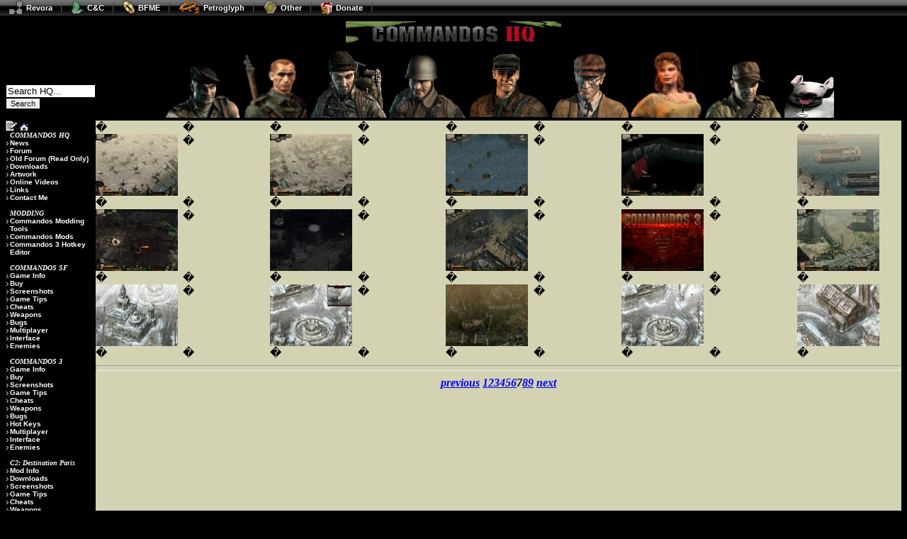

--- FILE ---
content_type: text/html; charset=UTF-8
request_url: https://commandoshq.net/screenshots_7.php
body_size: 5411
content:
<!DOCTYPE HTML PUBLIC "-//W3C//DTD HTML 4.01 Transitional//EN">

<html>
<head>
  <title>Commandos HQ - Your n1 Source for Commandos games</title>
</head>

<body>
  <div id="header">
    <!DOCTYPE HTML PUBLIC "-//W3C//DTD HTML 4.01 Transitional//EN">

<html>
<head>
  <meta http-equiv="Content-Type" content="text/html; charset=us-ascii">
  <meta http-equiv="Content-Language" content="en-gb">
  <meta content="Your number 1 source for Commandos. Info, modding, downloads, help, cheats, gameplay tips and more">
  <meta content="commandos 3 destination berlin paris 2 men of courage behind enemy lines beyond the call of duty game info wallpaper strike force modding mods cheats screenshots tips help links weapons patch enemies multiplayer">
  <meta content="ALL" name="ROBOTS">
  <meta name="author" content="Artiom Aleinikov a.k.a. [GMC]-GoA-{Phantom}">
  <meta name="webmaster" content="gmc.phantom@rambler.ru">
  <link rel="stylesheet" href="/style.css" type="text/css">
  <script language="JavaScript" type="text/javascript">
  //add to favourites script
  function addbookmark(){
    bookmarkurl = location.href
    bookmarktitle= document.title
    if (document.all)
      window.external.AddFavorite(bookmarkurl, bookmarktitle)
  }
  </script>
  <script language="JavaScript" type="text/javascript">
  image1 = new Image();
  image1.src = "../Images/Other/backb.gif";
  </script>
  <script type="text/javascript" src="//ads.revora.net/static/adscript.js"></script>
  <meta content="MSHTML 6.00.2900.2722" name="GENERATOR">
  <!-- Revora Network Bar -->
  <script type="text/javascript" src="//bar.revora.net/bar.js">
  </script>
  <!-- / Revora Network Bar -->
  <style type="text/css">
    a:hover {cursor:url("../Images/Other/cursor.cur"), pointer}
  </style>

<script>
<!--
function wopen(url, name, w, h)
{
// Fudge factors for window decoration space.
 // In my tests these work well on all platforms & browsers.
w += 32;
h += 96;
 var win = window.open(url,
  name,
  'width=' + w + ', height=' + h + ', ' +
  'location=no, menubar=no, ' +
  'status=no, toolbar=no, scrollbars=yes, resizable=no');
 win.resizeTo(w, h);
 win.focus();
}
// -->
</script>

  <title>Commandos HQ - Your n1 Source for Commandos games</title>

<!-- Google Analytics -->
<script type="text/javascript">

  var _gaq = _gaq || [];
  _gaq.push(['_setAccount', 'UA-6027426-9']);
  _gaq.push(['_setDomainName', 'commandoshq.net']);
  _gaq.push(['_trackPageview']);

  (function() {
    var ga = document.createElement('script'); ga.type = 'text/javascript'; ga.async = true;
    ga.src = ('https:' == document.location.protocol ? 'https://ssl' : 'http://www') + '.google-analytics.com/ga.js';
    var s = document.getElementsByTagName('script')[0]; s.parentNode.insertBefore(ga, s);
  })();

</script>
<!-- / Google Analytics -->

</head>

<body>
  <table style="bgcolor="#000000" BORDER-COLLAPSE: collapse; cellspacing="0" cellpadding="0" width="100%" border="0">
    <tr>
      <td style="bgcolor="#000000" align="center">
        <a href="news.php"><img src="../Images/Other/small_logo.png" border="0" width="304" height="36" alt="Commandos Games: mods,patches,demos,screenshots,videos,help,info and more at COMMANDOS HQ"></a>
      </td>
      <td style="bgcolor="#000000" align="center">
        <center><script type="text/javascript">
		  revads_display();
        </script></center>
      </td>
      
    </tr>
  </table>
  
  <table style="bgcolor="#888888" BORDER-COLLAPSE: collapse; cellspacing="0" cellpadding="0" width="100%" border="0">
    <tr>
    <td style="bgcolor="#000000" width="8%" valign="bottom"">
    <!-- Search -->
    <form action="http://www.google.com/custom" method="get" target="_blank"><input class="input" onclick="if(this.value=='Search HQ...') this.value=''" maxlength="255" size="14" value="Search HQ..." name="q"><br><input class="button" type="submit" value="Search" name="sa">
    <input type="hidden" value="S:http://commandoshq.net;GL:1;VLC:#FF0000;AH:center;BGC:#D3D3B3;LC:#0000FF;ALC:#FF0000;T:#000000;AWFID:2ed4b4b6f340ee99;" name="cof"> <input type="hidden" value="commandoshq.net" name="sitesearch">
    </form><!-- Search -->

    </td>
      <td style="bgcolor="#000000" width="92%" align="center"">
        <a href="greenb_profile.php"><img height="80" alt="Green Beret - Jack O Hara" src="../Images/Other/green_beret_small.gif" width="108" border="0"></a>
        <a href="sniper_profile.php"><img height="90" alt="Sniper - Sir Francis T Woolridge" src="../Images/Other/sniper_small.gif" width="90" border="0"></a>
        <a href="diver_profile.php"><img height="94" alt="Marine - James Blackwood" src="../Images/Other/diver_small.gif" width="108" border="0"></a>
        <a href="sapper_profile.php"><img height="89" alt="Sapper - Thomas Hancock" src="../Images/Other/sapper_small.gif" width="108" border="0"></a>
        <a href="driver_profile.php"><img height="91" alt="Driver - Samuel Brooklyn" src="../Images/Other/driver_small.gif" width="114" border="0"></a>
        <a href="spy_profile.php"><img height="91" alt="Spy - Rene Duchamp" src="../Images/Other/spy_small.gif" width="108" border="0"></a>
        <a href="natasha_profile.php"><img height="100" alt="Seductress - Natasha Nikochevski" src="../Images/Other/natasha_small.gif" width="100" border="0"></a>
        <a href="thief_profile.php"><img height="80" alt="Thief - Paul Toledo" src="../Images/Other/thief_small.gif" width="108" border="0"></a>
        <a href="whisky_profile.php"><img height="60" alt="Whisky - The Dog Commando" src="../Images/Other/whisky_small.PNG" width="70" border="0"></a>
      </td>
    </tr>
  </table>
</body>
</html>
  </div>

  <div id="menu">
      <table class="menu">
    <tr>
      <td>
        <table class="menu2">
          <tr>
            <td class="bookmark"><a href="javascript:addbookmark()"><img height="15" alt="Click here to bookmark Commandos HQ" src="../Images/Other/bookmark.gif" width="17" border="0"></a><a onclick="this.style.behavior='url(#default#homepage)';this.setHomePage('http://commandoshq.net');" href="news.php"><img height="12" alt="Click here to set Commandos HQ as your homepage" src="../Images/Other/home.gif" width="18" border="0"></a></td>
          </tr>

          <tr>
            <td class="menu3">
              <table class="mainmenu">
                <tr>
                  <td class="mainmenusep"></td>

                  <td class="mainmenutitle"><font class="mainmenutit">COMMANDOS HQ</font></td>
                </tr>

                <tr class="menuitem">
                  <td class="mainmenusep"><img height="11" src="../Images/Other/nav_arrow.gif" width="5" border="0"></td>

                  <td class="mainmenutitle"><a class="plinks" title="Commandos HQ News" href="news.php"><font class="mainmenusep">News</font></a></td>
                </tr>

                <tr class="menuitem">
                  <td class="mainmenusep"><img height="11" src="../Images/Other/nav_arrow.gif" width="5" border="0"></td>

                  <td class="mainmenutitle"><a class="plinks" title="Join us at our forums at Revora" href="http://forums.revora.net/index.php?showforum=2302" target="_blank"><font class="mainmenusep">Forum</font></a></td>
                </tr>

                <tr class="menuitem">
                  <td class="mainmenusep"><img height="11" src="../Images/Other/nav_arrow.gif" width="5" border="0"></td>

                  <td class="mainmenutitle"><a class="plinks" title="Check out our old forums for archived information" href="cgi-bin/forum/Blah.pl?" target="_blank"><font class="mainmenusep">Old Forum (Read Only)</font></a></td>
                </tr>

                <tr class="menuitem">
                  <td class="mainmenusep"><img height="11" src="../Images/Other/nav_arrow.gif" width="5" border="0"></td>

                  <td class="mainmenutitle"><a class="plinks" title="Downloads" href="downloads.php"><font class="mainmenusep">Downloads</font></a></td>
                </tr>

                <tr class="menuitem">
                  <td class="mainmenusep"><img height="11" src="../Images/Other/nav_arrow.gif" width="5" border="0"></td>

                  <td class="mainmenutitle"><a class="plinks" title="Commandos Artwork" href="artwork.php"><font class="mainmenusep">Artwork</font></a></td>
                </tr>

                <tr class="menuitem">
                  <td class="mainmenusep"><img height="11" src="../Images/Other/nav_arrow.gif" width="5" border="0"></td>

                  <td class="mainmenutitle"><a class="plinks" title="Online Videos" href="online_videos.php"><font class="mainmenusep">Online Videos</font></a></td>
                </tr>

                <tr class="menuitem">
                  <td class="mainmenusep"><img height="11" src="../Images/Other/nav_arrow.gif" width="5" border="0"></td>

                  <td class="mainmenutitle"><a class="plinks" title="Links to other Commandos websites" href="links.php"><font class="mainmenusep">Links</font></a></td>
                </tr>


                <tr class="menuitem">
                  <td class="mainmenusep"><img height="11" src="../Images/Other/nav_arrow.gif" width="5" border="0"></td>

                  <td class="mainmenutitle"><a class="plinks" title="Contact Commandos HQ owner/webmaster [GMC]-GoA-{Phantom}" href="mailto:gmc.phantom@rambler.ru?subject=Commandos HQ"><font class="mainmenusep">Contact Me</font></a></td>
                </tr>

                <tr>
                  <td class="mainmenusep"></td>

                  <td class="mainmenutitle"></td>
                </tr>

                <tr>
                  <td class="mainmenusep"></td>

                  <td class="mainmenutitle"><font class="mainmenutit">MODDING</font></td>
                </tr>

                <tr class="menuitem">
                  <td class="mainmenusep"><img height="11" src="../Images/Other/nav_arrow.gif" width="5" border="0"></td>

                  <td class="mainmenutitle"><a class="plinks" title="All You need about Commandos Modding" href="modding.php"><font class="mainmenusep">Commandos Modding Tools</font></a></td>
                </tr>

                <tr class="menuitem">
                  <td class="mainmenusep"><img height="11" src="../Images/Other/nav_arrow.gif" width="5" border="0"></td>

                  <td class="mainmenutitle"><a class="plinks" title="All Commandos Mods" href="modding_mods.php"><font class="mainmenusep">Commandos Mods</font></a></td>
                </tr>

                <tr class="menuitem">
                  <td class="mainmenusep"><img height="11" src="../Images/Other/nav_arrow.gif" width="5" border="0"></td>

                  <td class="mainmenutitle"><a class="plinks" title="A simple online editor for changing Commandos 3 Hot Keys" href="hotkey_editor.php"><font class="mainmenusep">Commandos 3 Hotkey Editor</font></a></td>
                </tr>

                <tr class="menuitem">
                  <td></td>
                </tr>

                <tr>
                  <td class="mainmenusep"></td>

                  <td class="mainmenutitle"></td>
                </tr>

                <tr>
                  <td class="mainmenusep"></td>

                  <td class="mainmenutitle"><font class="mainmenutit">COMMANDOS SF</font></td>
                </tr>

                <tr class="menuitem">
                  <td class="mainmenusep"><img height="11" src="../Images/Other/nav_arrow.gif" width="5" border="0"></td>

                  <td class="mainmenutitle"><a class="plinks" title="Commandos Strike Force Game Info" href="csf_info.php"><font class="mainmenusep">Game Info</font></a></td>
                </tr>

                <tr class="menuitem">
                  <td class="mainmenusep"><img height="11" src="../Images/Other/nav_arrow.gif" width="5" border="0"></td>

                  <td class="mainmenutitle"><a class="plinks" title="Where to buy Commandos Strike Force" href="csf_buy.php"><font class="mainmenusep">Buy</font></a></td>
                </tr>

                <tr class="menuitem">
                  <td class="mainmenusep"><img height="11" src="../Images/Other/nav_arrow.gif" width="5" border="0"></td>

                  <td class="mainmenutitle"><a class="plinks" title="Commandos Strike Force Screenshots" href="csf_screenshots_1.php"><font class="mainmenusep">Screenshots</font></a></td>
                </tr>

                <tr class="menuitem">
                  <td class="mainmenusep"><img height="11" src="../Images/Other/nav_arrow.gif" width="5" border="0"></td>

                  <td class="mainmenutitle"><a class="plinks" title="Commandos Strike Force Game Tips" href="csf_tips.php"><font class="mainmenusep">Game Tips</font></a></td>
                </tr>

                <tr class="menuitem">
                  <td class="mainmenusep"><img height="11" src="../Images/Other/nav_arrow.gif" width="5" border="0"></td>

                  <td class="mainmenutitle"><a class="plinks" title="Commandos Strike Force Cheats" href="csf_cheats.php"><font class="mainmenusep">Cheats</font></a></td>
                </tr>

                <tr class="menuitem">
                  <td class="mainmenusep"><img height="11" src="../Images/Other/nav_arrow.gif" width="5" border="0"></td>

                  <td class="mainmenutitle"><a class="plinks" title="Info about the Commandos Strike Force Weapons" href="csf_weapons.php"><font class="mainmenusep">Weapons</font></a></td>
                </tr>

                <tr class="menuitem">
                  <td class="mainmenusep"><img height="11" src="../Images/Other/nav_arrow.gif" width="5" border="0"></td>

                  <td class="mainmenutitle"><a class="plinks" title="All known Commandos Strike Force Bugs" href="csf_bugs.php"><font class="mainmenusep">Bugs</font></a></td>
                </tr>

                <tr class="menuitem">
                  <td class="mainmenusep"><img height="11" src="../Images/Other/nav_arrow.gif" width="5" border="0"></td>

                  <td class="mainmenutitle"><a class="plinks" title="Commandos Strike Force Multiplayer info" href="csf_multiplayer.php"><font class="mainmenusep">Multiplayer</font></a></td>
                </tr>

                <tr class="menuitem">
                  <td class="mainmenusep"><img height="11" src="../Images/Other/nav_arrow.gif" width="5" border="0"></td>

                  <td class="mainmenutitle"><a class="plinks" title="The Commandos Strike Force Interface" href="csf_interface.php"><font class="mainmenusep">Interface</font></a></td>
                </tr>

                <tr class="menuitem">
                  <td class="mainmenusep"><img height="11" src="../Images/Other/nav_arrow.gif" width="5" border="0"></td>

                  <td class="mainmenutitle"><a class="plinks" title="Info about the Commandos Strike Force Enemies" href="csf_enemies.php"><font class="mainmenusep">Enemies</font></a></td>
                </tr>

                <tr>
                  <td class="mainmenusep"></td>

                  <td class="mainmenutitle"></td>
                </tr>

                <tr>
                  <td class="mainmenusep"></td>

                  <td class="mainmenutitle"><font class="mainmenutit">COMMANDOS 3</font></td>
                </tr>

                <tr class="menuitem">
                  <td class="mainmenusep"><img height="11" src="../Images/Other/nav_arrow.gif" width="5" border="0"></td>

                  <td class="mainmenutitle"><a class="plinks" title="Info about Commandos 3" href="game_info.php"><font class="mainmenusep">Game Info</font></a></td>
                </tr>

                <tr class="menuitem">
                  <td class="mainmenusep"><img height="11" src="../Images/Other/nav_arrow.gif" width="5" border="0"></td>

                  <td class="mainmenutitle"><a class="plinks" title="Where to buy Commandos 3" href="buy.php"><font class="mainmenusep">Buy</font></a></td>
                </tr>

                <tr class="menuitem">
                  <td class="mainmenusep"><img height="11" src="../Images/Other/nav_arrow.gif" width="5" border="0"></td>

                  <td class="mainmenutitle"><a class="plinks" title="Commandos 3 Screenshots" href="screenshots_1.php"><font class="mainmenusep">Screenshots</font></a></td>
                </tr>

                <tr class="menuitem">
                  <td class="mainmenusep"><img height="11" src="../Images/Other/nav_arrow.gif" width="5" border="0"></td>

                  <td class="mainmenutitle"><a class="plinks" title="Commandos 3 Game Tips" href="game_tips.php"><font class="mainmenusep">Game Tips</font></a></td>
                </tr>

                <tr class="menuitem">
                  <td class="mainmenusep"><img height="11" src="../Images/Other/nav_arrow.gif" width="5" border="0"></td>

                  <td class="mainmenutitle"><a class="plinks" title="Commandos 3 Cheats" href="cheats.php"><font class="mainmenusep">Cheats</font></a></td>
                </tr>

                <tr class="menuitem">
                  <td class="mainmenusep"><img height="11" src="../Images/Other/nav_arrow.gif" width="5" border="0"></td>

                  <td class="mainmenutitle"><a class="plinks" title="Info about the Commandos 3 Weapons" href="weapons.php"><font class="mainmenusep">Weapons</font></a></td>
                </tr>

                <tr class="menuitem">
                  <td class="mainmenusep"><img height="11" src="../Images/Other/nav_arrow.gif" width="5" border="0"></td>

                  <td class="mainmenutitle"><a class="plinks" title="All known Commandos 3 Bugs" href="bugs.php"><font class="mainmenusep">Bugs</font></a></td>
                </tr>

                <tr class="menuitem">
                  <td class="mainmenusep"><img height="11" src="../Images/Other/nav_arrow.gif" width="5" border="0"></td>

                  <td class="mainmenutitle"><a class="plinks" title="The Commandos 3 ingame Hotkeys" href="hotkeys.php"><font class="mainmenusep">Hot Keys</font></a></td>
                </tr>

                <tr class="menuitem">
                  <td class="mainmenusep"><img height="11" src="../Images/Other/nav_arrow.gif" width="5" border="0"></td>

                  <td class="mainmenutitle"><a class="plinks" title="Commandos 3 Multiplayer info" href="multiplayer.php"><font class="mainmenusep">Multiplayer</font></a></td>
                </tr>

                <tr class="menuitem">
                  <td class="mainmenusep"><img height="11" src="../Images/Other/nav_arrow.gif" width="5" border="0"></td>

                  <td class="mainmenutitle"><a class="plinks" title="The Commandos 3 Interface" href="interface.php"><font class="mainmenusep">Interface</font></a></td>
                </tr>

                <tr class="menuitem">
                  <td class="mainmenusep"><img height="11" src="../Images/Other/nav_arrow.gif" width="5" border="0"></td>

                  <td class="mainmenutitle"><a class="plinks" title="Info about the Commandos 3 Enemies" href="enemies.php"><font class="mainmenusep">Enemies</font></a></td>
                </tr>

                <tr>
                  <td class="mainmenusep"></td>

                  <td class="mainmenutitle"></td>
                </tr>

                <tr>
                  <td class="mainmenusep"></td>

                  <td class="mainmenutitle"><font class="mainmenutit">C2: Destination Paris</font></td>
                </tr>

                <tr class="menuitem">
                  <td class="mainmenusep"><img height="11" src="../Images/Other/nav_arrow.gif" width="5" border="0"></td>

                  <td class="mainmenutitle"><a class="plinks" title="Info about C2: Destination Paris" href="c2dp_info.php"><font class="mainmenusep">Mod Info</font></a></td>
                </tr>

                <tr class="menuitem">
                  <td class="mainmenusep"><img height="11" src="../Images/Other/nav_arrow.gif" width="5" border="0"></td>

                  <td class="mainmenutitle"><a class="plinks" title="Where to download C2: Destination Paris" href="c2dp_dloads.php"><font class="mainmenusep">Downloads</font></a></td>
                </tr>

                <tr class="menuitem">
                  <td class="mainmenusep"><img height="11" src="../Images/Other/nav_arrow.gif" width="5" border="0"></td>

                  <td class="mainmenutitle"><a class="plinks" title="C2: Destination Paris Screenshots" href="c2dp_screens.php"><font class="mainmenusep">Screenshots</font></a></td>
                </tr>

                <tr class="menuitem">
                  <td class="mainmenusep"><img height="11" src="../Images/Other/nav_arrow.gif" width="5" border="0"></td>

                  <td class="mainmenutitle"><a class="plinks" title="C2: Destination Paris Game Tips" href="c2dp_tips.php"><font class="mainmenusep">Game Tips</font></a></td>
                </tr>

                <tr class="menuitem">
                  <td class="mainmenusep"><img height="11" src="../Images/Other/nav_arrow.gif" width="5" border="0"></td>

                  <td class="mainmenutitle"><a class="plinks" title="C2: Destination Paris Cheats" href="c2dp_cheats.php"><font class="mainmenusep">Cheats</font></a></td>
                </tr>

                <tr class="menuitem">
                  <td class="mainmenusep"><img height="11" src="../Images/Other/nav_arrow.gif" width="5" border="0"></td>

                  <td class="mainmenutitle"><a class="plinks" title="Info about the C2: Destination Paris Weapons" href="c2dp_weapons.php"><font class="mainmenusep">Weapons</font></a></td>
                </tr>

                <tr class="menuitem">
                  <td class="mainmenusep"><img height="11" src="../Images/Other/nav_arrow.gif" width="5" border="0"></td>

                  <td class="mainmenutitle"><a class="plinks" title="All known C2: Destination Paris Bugs" href="c2dp_bugs.php"><font class="mainmenusep">Bugs</font></a></td>
                </tr>

                <tr class="menuitem">
                  <td class="mainmenusep"><img height="11" src="../Images/Other/nav_arrow.gif" width="5" border="0"></td>

                  <td class="mainmenutitle"><a class="plinks" title="The Commandos 2: Destination Paris ingame Hotkeys" href="c2dp_hotkeys.php"><font class="mainmenusep">Hot Keys</font></a></td>
                </tr>

                <tr class="menuitem">
                  <td class="mainmenusep"><img height="11" src="../Images/Other/nav_arrow.gif" width="5" border="0"></td>

                  <td class="mainmenutitle"><a class="plinks" title="Commandos 2 Multiplayer info" href="c2_multiplayer.php"><font class="mainmenusep">Multiplayer</font></a></td>
                </tr>

                <tr class="menuitem">
                  <td class="mainmenusep"><img height="11" src="../Images/Other/nav_arrow.gif" width="5" border="0"></td>

                  <td class="mainmenutitle"><a class="plinks" title="Info about the Commandos 2 Enemies" href="c2dp_enemies.php"><font class="mainmenusep">Enemies</font></a></td>
                </tr>

                <tr>
                  <td class="mainmenusep"></td>

                  <td class="mainmenutitle"></td>
                </tr>

                <tr>
                  <td class="mainmenusep"></td>

                  <td class="mainmenutitle"><font class="mainmenutit">COMMANDOS 2</font></td>
                </tr>

                <tr class="menuitem">
                  <td class="mainmenusep"><img height="11" src="../Images/Other/nav_arrow.gif" width="5" border="0"></td>

                  <td class="mainmenutitle"><a class="plinks" title="Info about Commandos 2" href="c2_game_info.php"><font class="mainmenusep">Game Info</font></a></td>
                </tr>

                <tr class="menuitem">
                  <td class="mainmenusep"><img height="11" src="../Images/Other/nav_arrow.gif" width="5" border="0"></td>

                  <td class="mainmenutitle"><a class="plinks" title="Where to buy Commandos 2" href="c2_buy.php"><font class="mainmenusep">Buy</font></a></td>
                </tr>

                <tr class="menuitem">
                  <td class="mainmenusep"><img height="11" src="../Images/Other/nav_arrow.gif" width="5" border="0"></td>

                  <td class="mainmenutitle"><a class="plinks" title="Commandos 2 Screenshots" href="c2_screenshots_1.php"><font class="mainmenusep">Screenshots</font></a></td>
                </tr>

                <tr class="menuitem">
                  <td class="mainmenusep"><img height="11" src="../Images/Other/nav_arrow.gif" width="5" border="0"></td>

                  <td class="mainmenutitle"><a class="plinks" title="Commandos 2 Game Tips" href="c2_tips.php"><font class="mainmenusep">Game Tips</font></a></td>
                </tr>

                <tr class="menuitem">
                  <td class="mainmenusep"><img height="11" src="../Images/Other/nav_arrow.gif" width="5" border="0"></td>

                  <td class="mainmenutitle"><a class="plinks" title="Commandos 2 Cheats" href="c2_cheats.php"><font class="mainmenusep">Cheats</font></a></td>
                </tr>

                <tr class="menuitem">
                  <td class="mainmenusep"><img height="11" src="../Images/Other/nav_arrow.gif" width="5" border="0"></td>

                  <td class="mainmenutitle"><a class="plinks" title="Info about the Commandos 2 Weapons" href="c2_weapons.php"><font class="mainmenusep">Weapons</font></a></td>
                </tr>

                <tr class="menuitem">
                  <td class="mainmenusep"><img height="11" src="../Images/Other/nav_arrow.gif" width="5" border="0"></td>

                  <td class="mainmenutitle"><a class="plinks" title="All known Commandos 2 Bugs" href="c2_bugs.php"><font class="mainmenusep">Bugs</font></a></td>
                </tr>

                <tr class="menuitem">
                  <td class="mainmenusep"><img height="11" src="../Images/Other/nav_arrow.gif" width="5" border="0"></td>

                  <td class="mainmenutitle"><a class="plinks" title="The Commandos 2 ingame Hotkeys" href="c2_hotkeys.php"><font class="mainmenusep">Hot Keys</font></a></td>
                </tr>

                <tr class="menuitem">
                  <td class="mainmenusep"><img height="11" src="../Images/Other/nav_arrow.gif" width="5" border="0"></td>

                  <td class="mainmenutitle"><a class="plinks" title="Commandos 2 Multiplayer info" href="c2_multiplayer.php"><font class="mainmenusep">Multiplayer</font></a></td>
                </tr>

                <tr class="menuitem">
                  <td class="mainmenusep"><img height="11" src="../Images/Other/nav_arrow.gif" width="5" border="0"></td>

                  <td class="mainmenutitle"><a class="plinks" title="The Commandos 2 Interface" href="c2_interface.php"><font class="mainmenusep">Interface</font></a></td>
                </tr>

                <tr class="menuitem">
                  <td class="mainmenusep"><img height="11" src="../Images/Other/nav_arrow.gif" width="5" border="0"></td>

                  <td class="mainmenutitle"><a class="plinks" title="Info about the Commandos 2 Enemies" href="c2_enemies.php"><font class="mainmenusep">Enemies</font></a></td>
                </tr>

                <tr>
                  <td class="mainmenusep"></td>

                  <td class="mainmenutitle"></td>
                </tr>

                <tr>
                  <td class="mainmenusep"></td>

                  <td class="mainmenutitle"><font class="mainmenutit">COMMANDOS BTCOD</font></td>
                </tr>

                <tr class="menuitem">
                  <td class="mainmenusep"><img height="11" src="../Images/Other/nav_arrow.gif" width="5" border="0"></td>

                  <td class="mainmenutitle"><a class="plinks" title="Info about Commandos BTCOD" href="bcod_game_info.php"><font class="mainmenusep">Game Info</font></a></td>
                </tr>

                <tr class="menuitem">
                  <td class="mainmenusep"><img height="11" src="../Images/Other/nav_arrow.gif" width="5" border="0"></td>

                  <td class="mainmenutitle"><a class="plinks" title="Where to buy Commandos BTCOD" href="bcod_buy.php"><font class="mainmenusep">Buy</font></a></td>
                </tr>

                <tr class="menuitem">
                  <td class="mainmenusep"><img height="11" src="../Images/Other/nav_arrow.gif" width="5" border="0"></td>

                  <td class="mainmenutitle"><a class="plinks" title="Commandos BTCOD Screenshots" href="bcod_screenshots_1.php"><font class="mainmenusep">Screenshots</font></a></td>
                </tr>

                <tr class="menuitem">
                  <td class="mainmenusep"><img height="11" src="../Images/Other/nav_arrow.gif" width="5" border="0"></td>

                  <td class="mainmenutitle"><a class="plinks" title="Commandos BTCOD Game Tips" href="bcod_tips.php"><font class="mainmenusep">Game Tips</font></a></td>
                </tr>

                <tr class="menuitem">
                  <td class="mainmenusep"><img height="11" src="../Images/Other/nav_arrow.gif" width="5" border="0"></td>

                  <td class="mainmenutitle"><a class="plinks" title="Commandos BTCOD Cheats" href="bcod_cheats.php"><font class="mainmenusep">Cheats</font></a></td>
                </tr>

                <tr class="menuitem">
                  <td class="mainmenusep"><img height="11" src="../Images/Other/nav_arrow.gif" width="5" border="0"></td>

                  <td class="mainmenutitle"><a class="plinks" title="Info about the Commandos BTCOD Weapons" href="bcod_weapons.php"><font class="mainmenusep">Weapons</font></a></td>
                </tr>

                <tr class="menuitem">
                  <td class="mainmenusep"><img height="11" src="../Images/Other/nav_arrow.gif" width="5" border="0"></td>

                  <td class="mainmenutitle"><a class="plinks" title="All known Commandos BTCOD Bugs" href="bcod_bugs.php"><font class="mainmenusep">Bugs</font></a></td>
                </tr>

                <tr class="menuitem">
                  <td class="mainmenusep"><img height="11" src="../Images/Other/nav_arrow.gif" width="5" border="0"></td>

                  <td class="mainmenutitle"><a class="plinks" title="The Commandos BTCOD ingame Hotkeys" href="bcod_hotkeys.php"><font class="mainmenusep">Hot Keys</font></a></td>
                </tr>

                <tr class="menuitem">
                  <td class="mainmenusep"><img height="11" src="../Images/Other/nav_arrow.gif" width="5" border="0"></td>

                  <td class="mainmenutitle"><a class="plinks" title="Commandos BTCOD Multiplayer info" href="bcod_multiplayer.php"><font class="mainmenusep">Multiplayer</font></a></td>
                </tr>

                <tr class="menuitem">
                  <td class="mainmenusep"><img height="11" src="../Images/Other/nav_arrow.gif" width="5" border="0"></td>

                  <td class="mainmenutitle"><a class="plinks" title="The Commandos BTCOD Interface" href="bcod_interface.php"><font class="mainmenusep">Interface</font></a></td>
                </tr>

                <tr class="menuitem">
                  <td class="mainmenusep"><img height="11" src="../Images/Other/nav_arrow.gif" width="5" border="0"></td>

                  <td class="mainmenutitle"><a class="plinks" title="Info about the Commandos BTCOD Enemies" href="bcod_enemies.php"><font class="mainmenusep">Enemies</font></a></td>
                </tr>

                <tr>
                  <td class="mainmenusep"></td>

                  <td class="mainmenutitle"></td>
                </tr>

                <tr>
                  <td class="mainmenusep"></td>

                  <td class="mainmenutitle"><font class="mainmenutit">COMMANDOS BEL</font></td>
                </tr>

                <tr class="menuitem">
                  <td class="mainmenusep"><img height="11" src="../Images/Other/nav_arrow.gif" width="5" border="0"></td>

                  <td class="mainmenutitle"><a class="plinks" title="Info about Commandos BEL" href="bel_game_info.php"><font class="mainmenusep">Game Info</font></a></td>
                </tr>

                <tr class="menuitem">
                  <td class="mainmenusep"><img height="11" src="../Images/Other/nav_arrow.gif" width="5" border="0"></td>

                  <td class="mainmenutitle"><a class="plinks" title="Where to buy Commandos BEL" href="bel_buy.php"><font class="mainmenusep">Buy</font></a></td>
                </tr>

                <tr class="menuitem">
                  <td class="mainmenusep"><img height="11" src="../Images/Other/nav_arrow.gif" width="5" border="0"></td>

                  <td class="mainmenutitle"><a class="plinks" title="Commandos BEL Screenshots" href="bel_screenshots_1.php"><font class="mainmenusep">Screenshots</font></a></td>
                </tr>

                <tr class="menuitem">
                  <td class="mainmenusep"><img height="11" src="../Images/Other/nav_arrow.gif" width="5" border="0"></td>

                  <td class="mainmenutitle"><a class="plinks" title="Commandos BEL Game Tips" href="bel_tips.php"><font class="mainmenusep">Game Tips</font></a></td>
                </tr>

                <tr class="menuitem">
                  <td class="mainmenusep"><img height="11" src="../Images/Other/nav_arrow.gif" width="5" border="0"></td>

                  <td class="mainmenutitle"><a class="plinks" title="Commandos BEL Cheats" href="bel_cheats.php"><font class="mainmenusep">Cheats</font></a></td>
                </tr>

                <tr class="menuitem">
                  <td class="mainmenusep"><img height="11" src="../Images/Other/nav_arrow.gif" width="5" border="0"></td>

                  <td class="mainmenutitle"><a class="plinks" title="Info about the Commandos BEL Weapons" href="bel_weapons.php"><font class="mainmenusep">Weapons</font></a></td>
                </tr>

                <tr class="menuitem">
                  <td class="mainmenusep"><img height="11" src="../Images/Other/nav_arrow.gif" width="5" border="0"></td>

                  <td class="mainmenutitle"><a class="plinks" title="All known Commandos BEL Bugs" href="bel_bugs.php"><font class="mainmenusep">Bugs</font></a></td>
                </tr>

                <tr class="menuitem">
                  <td class="mainmenusep"><img height="11" src="../Images/Other/nav_arrow.gif" width="5" border="0"></td>

                  <td class="mainmenutitle"><a class="plinks" title="The Commandos BEL ingame Hotkeys" href="bel_hotkeys.php"><font class="mainmenusep">Hot Keys</font></a></td>
                </tr>

                <tr class="menuitem">
                  <td class="mainmenusep"><img height="11" src="../Images/Other/nav_arrow.gif" width="5" border="0"></td>

                  <td class="mainmenutitle"><a class="plinks" title="Commandos BEL Multiplayer info" href="bel_multiplayer.php"><font class="mainmenusep">Multiplayer</font></a></td>
                </tr>

                <tr class="menuitem">
                  <td class="mainmenusep"><img height="11" src="../Images/Other/nav_arrow.gif" width="5" border="0"></td>

                  <td class="mainmenutitle"><a class="plinks" title="The Commandos BEL Interface" href="bel_interface.php"><font class="mainmenusep">Interface</font></a></td>
                </tr>

                <tr class="menuitem">
                  <td class="mainmenusep"><img height="11" src="../Images/Other/nav_arrow.gif" width="5" border="0"></td>

                  <td class="mainmenutitle"><a class="plinks" title="Info about the Commandos BEL Enemies" href="bel_enemies.php"><font class="mainmenusep">Enemies</font></a></td>
                </tr>
              </table>
            </td>
          </tr>

          <tr>
            <td style="BORDER-RIGHT: medium none; BORDER-TOP: 1px solid; BORDER-LEFT: medium none; BORDER-BOTTOM: medium none" valign="top" width="100%" height="18"><img height="10" src="../Images/Other/end.jpg" width="100%" border="0"></td>
          </tr>
        </table>
      </td>

      <td style="BORDER-RIGHT: medium none; BORDER-TOP: #000000; BORDER-LEFT: medium none; BORDER-BOTTOM: medium none" valign="top" width="90%" colspan="3">
        <table>
          <!-- table, tr, td and table close in footer.php -->
  </div><!-- Content Start -->

  <table border="0" cellpadding="0" cellspacing="0" style="border-collapse: collapse" width="98%">
    <tr>
      <td width="11%" valign="top">�</td>

      <td width="11%" valign="top">�</td>

      <td width="11%" valign="top">�</td>

      <td width="11%" valign="top">�</td>

      <td width="11%" valign="top">�</td>

      <td width="11%" valign="top">�</td>

      <td width="11%" valign="top">�</td>

      <td width="11%" valign="top">�</td>

      <td width="11%" valign="top">�</td>
    </tr>

    <tr>
      <td width="11%" valign="top"><a title="Commandos 3 Screenshot 91" target="_blank" href=
      "Images/Screenshots/commandos3_91.jpg"><img border="0" src=
      "../Images/Screenshots/commandos3_91s.jpg" width="116" height="87"></a></td>

      <td width="11%" valign="top">�</td>

      <td width="11%" valign="top"><a title="Commandos 3 Screenshot 92" target="_blank" href=
      "Images/Screenshots/commandos3_92.jpg"><img border="0" src=
      "../Images/Screenshots/commandos3_92s.jpg" width="116" height="87"></a></td>

      <td width="11%" valign="top">�</td>

      <td width="11%" valign="top"><a title="Commandos 3 Screenshot 93" target="_blank" href=
      "Images/Screenshots/commandos3_93.jpg"><img border="0" src=
      "../Images/Screenshots/commandos3_93s.jpg" width="116" height="87"></a></td>

      <td width="11%" valign="top">�</td>

      <td width="11%" valign="top"><a title="Commandos 3 Screenshot 94" target="_blank" href=
      "Images/Screenshots/commandos3_94.jpg"><img border="0" src=
      "../Images/Screenshots/commandos3_94s.jpg" width="116" height="87"></a></td>

      <td width="11%" valign="top">�</td>

      <td width="11%" valign="top"><a title="Commandos 3 Screenshot 95" target="_blank" href=
      "Images/Screenshots/commandos3_95.jpg"><img border="0" src=
      "../Images/Screenshots/commandos3_95s.jpg" width="116" height="87"></a></td>
    </tr>

    <tr>
      <td width="11%" valign="top">�</td>

      <td width="11%" valign="top">�</td>

      <td width="11%" valign="top">�</td>

      <td width="11%" valign="top">�</td>

      <td width="11%" valign="top">�</td>

      <td width="11%" valign="top">�</td>

      <td width="11%" valign="top">�</td>

      <td width="11%" valign="top">�</td>

      <td width="11%" valign="top">�</td>
    </tr>

    <tr>
      <td width="11%" valign="top"><a title="Commandos 3 Screenshot 96" target="_blank" href=
      "Images/Screenshots/commandos3_96.jpg"><img border="0" src=
      "../Images/Screenshots/commandos3_96s.jpg" width="116" height="87"></a></td>

      <td width="11%" valign="top">�</td>

      <td width="11%" valign="top"><a title="Commandos 3 Screenshot 97" target="_blank" href=
      "Images/Screenshots/commandos3_97.jpg"><img border="0" src=
      "../Images/Screenshots/commandos3_97s.jpg" width="116" height="87"></a></td>

      <td width="11%" valign="top">�</td>

      <td width="11%" valign="top"><a title="Commandos 3 Screenshot 98" target="_blank" href=
      "Images/Screenshots/commandos3_98.jpg"><img border="0" src=
      "../Images/Screenshots/commandos3_98s.jpg" width="116" height="87"></a></td>

      <td width="11%" valign="top">�</td>

      <td width="11%" valign="top"><a title="Commandos 3 Screenshot 99" target="_blank" href=
      "Images/Screenshots/commandos3_99.jpg"><img border="0" src=
      "../Images/Screenshots/commandos3_99s.jpg" width="116" height="87"></a></td>

      <td width="11%" valign="top">�</td>

      <td width="11%" valign="top"><a title="Commandos 3 Screenshot 100" target="_blank" href=
      "Images/Screenshots/commandos3_100.jpg"><img border="0" src=
      "../Images/Screenshots/commandos3_100s.jpg" width="116" height="87"></a></td>
    </tr>

    <tr>
      <td width="11%" valign="top">�</td>

      <td width="11%" valign="top">�</td>

      <td width="11%" valign="top">�</td>

      <td width="11%" valign="top">�</td>

      <td width="11%" valign="top">�</td>

      <td width="11%" valign="top">�</td>

      <td width="11%" valign="top">�</td>

      <td width="11%" valign="top">�</td>

      <td width="11%" valign="top">�</td>
    </tr>

    <tr>
      <td width="11%" valign="top"><a title="Commandos 3 Screenshot 101" target="_blank" href=
      "Images/Screenshots/commandos3_101.jpg"><img border="0" src=
      "../Images/Screenshots/commandos3_101s.jpg" width="116" height="87"></a></td>

      <td width="11%" valign="top">�</td>

      <td width="11%" valign="top"><a title="Commandos 3 Screenshot 102" target="_blank" href=
      "Images/Screenshots/commandos3_102.jpg"><img border="0" src=
      "../Images/Screenshots/commandos3_102s.jpg" width="116" height="87"></a></td>

      <td width="11%" valign="top">�</td>

      <td width="11%" valign="top"><a title="Commandos 3 Screenshot 103" target="_blank" href=
      "Images/Screenshots/commandos3_103.jpg"><img border="0" src=
      "../Images/Screenshots/commandos3_103s.jpg" width="116" height="87"></a></td>

      <td width="11%" valign="top">�</td>

      <td width="11%" valign="top"><a title="Commandos 3 Screenshot 104" target="_blank" href=
      "Images/Screenshots/commandos3_104.jpg"><img border="0" src=
      "../Images/Screenshots/commandos3_104s.jpg" width="116" height="87"></a></td>

      <td width="11%" valign="top">�</td>

      <td width="11%" valign="top"><a title="Commandos 3 Screenshot 105" target="_blank" href=
      "Images/Screenshots/commandos3_105.jpg"><img border="0" src=
      "../Images/Screenshots/commandos3_105s.jpg" width="116" height="87"></a></td>
    </tr>

    <tr>
      <td width="11%" valign="top">�</td>

      <td width="11%" valign="top">�</td>

      <td width="11%" valign="top">�</td>

      <td width="11%" valign="top">�</td>

      <td width="11%" valign="top">�</td>

      <td width="11%" valign="top">�</td>

      <td width="11%" valign="top">�</td>

      <td width="11%" valign="top">�</td>

      <td width="11%" valign="top">�</td>
    </tr>

    <tr>
      <td width="99%" valign="top" colspan="9">
      </td>
    </tr>
  </table>
   <hr size="8">
         <center>
            <span class="pagedisplay"><link rel="prev" href=screenshots_6.php >
<link rel="next" href=screenshots_8.php >
<a href=screenshots_6.php>previous</a>&nbsp;<a href=screenshots_1.php>1</a><a href=screenshots_2.php>2</a><a href=screenshots_3.php>3</a><a href=screenshots_4.php>4</a><a href=screenshots_5.php>5</a><a href=screenshots_6.php>6</a><a>7</a><a href=screenshots_8.php>8</a><a href=screenshots_9.php>9</a>&nbsp;<a href=screenshots_8.php>next</a></span>     </center>
  <!-- Content End -->

  <div id="footer">
    <script language="JavaScript" type="text/javascript">
var clockTimeoutID;
function updateClock(id){
    var me=document.all(id);
        var dt=new Date();
        hr=dt.getHours();
        var t_seg = "", t_min = "";
        var seg = dt.getSeconds();
        if(seg < 10)
          t_seg = "0" + seg;
        else
          t_seg = "" + seg;

        var minu = dt.getMinutes();
        if (minu < 10)
          t_min = "0" + minu;
        else
          t_min = "" + minu;

        me.innerHTML=hr+":"+ t_min +":"+ t_seg;
        clockTimeoutID=setTimeout("updateClock('"+id+"')",1000,"Javascript")
}

function killClock(){
        clearTimeout(clockTimeoutID);
}

window.onunload=killClock;
</script>

   <!-- table, tr, td and table open in menu.php -->
     </table>
      </td>
    </tr>
</table>

<p class="foot">
  <a href="Jukebox.php" target="popup" onclick="wopen('Jukebox.php', 'popup', 1024, 800); return false;">
  <div style="text-align: center"><img src="../Images/Other/tab_Commandos_HQ_Jukebox.png" border="0" alt="Commandos HQ Jukebox" height="23" width="325" align="absmiddle"></div></a>
</p>

<div align="center">
  <p class="foot">Last Modified:&emsp;
  <span class="title">
    August 11 2010 11:38:35.  </span>&emsp;&emsp;Today is:&emsp;
  <span class="title">
  January 19 2026.  </span>
  </p>
</div>

<div align="center">
    <div id='clock' class='title'><script>updateClock('clock');</script></div>    <p class="foot"> Optimized for: <a target='_blank' href='http://www.mozilla-europe.org/en/'><img border='0' src='../Images/Other/firefox_icon.png' width='16' height='16'><span class="title">Mozilla Firefox</span></a></p>
</div>
<!--
<center><script type="text/javascript">
    revads_display();
</script></center>
-->

<script type="text/javascript">

  var _gaq = _gaq || [];
  _gaq.push(['_setAccount', 'UA-6027426-9']);
  _gaq.push(['_setDomainName', 'commandoshq.net']);
  _gaq.push(['_trackPageview']);

  (function() {
    var ga = document.createElement('script'); ga.type = 'text/javascript'; ga.async = true;
    ga.src = ('https:' == document.location.protocol ? 'https://ssl' : 'http://www') + '.google-analytics.com/ga.js';
    var s = document.getElementsByTagName('script')[0]; s.parentNode.insertBefore(ga, s);
  })();

</script>  </div>
</body>
</html>


--- FILE ---
content_type: text/css
request_url: https://commandoshq.net/style.css
body_size: 893
content:
.button {
  BORDER-RIGHT: #000000 1px solid;
  BORDER-TOP: #000000 1px solid;
  FONT-SIZE: 11px;
  BORDER-LEFT: #000000 1px solid;
  BORDER-BOTTOM: #000000 1px solid;
  FONT-FAMILY: Verdana, Arial, Helvetica, sans-serif;
}

.input, .textarea {
  BORDER-RIGHT: #000000 1px solid;
  BORDER-TOP: #000000 1px solid;
  BORDER-LEFT: #000000 1px solid;
  BORDER-BOTTOM: #000000 1px solid;
  FONT-FAMILY: Arial;
}

html {
    padding: 0;
    margin:  0;
    height:  100%;
}

BODY {
  BACKGROUND: #000000;
  SCROLLBAR-FACE-COLOR: black;
  SCROLLBAR-HIGHLIGHT-COLOR: silver;
  SCROLLBAR-SHADOW-COLOR: black;
  SCROLLBAR-3DLIGHT-COLOR: black;
  SCROLLBAR-ARROW-COLOR: white;
  SCROLLBAR-TRACK-COLOR: black;
  SCROLLBAR-DARKSHADOW-COLOR: gray;
  /*CURSOR: url("../Images/Other/cursor.cur");*/
}

A:link, A:visited {
  COLOR: blue;
  TEXT-DECORATION: underline;
}

A:active {
  COLOR: red;
  TEXT-DECORATION: underline;
}

A.plinks:link, A.plinks:active, A.plinks:visited, A.plinks:hover {
  COLOR: white;
  TEXT-DECORATION: none;
}

A.blinks:link, A.blinks:visited {
  COLOR: black;
  TEXT-DECORATION: none;
}

A.blinks:active {
  COLOR: red;
  TEXT-DECORATION: none;
}

A.blinks:hover {
  BACKGROUND: #000000;
  COLOR: white;
  TEXT-DECORATION: none;
}

table.menu {
  BORDER-LEFT-WIDTH: 0px;
  BORDER-BOTTOM-WIDTH: 0px;
  BORDER-COLLAPSE: collapse;
  BORDER-RIGHT-WIDTH: 0px;
  border-color: #000000;
  border-spacing: 0;
  width: 100%;
  background-color: #d3d3b3;
  border: none;
}

table.menu td{
  BORDER-RIGHT: medium none;
  BORDER-TOP: #000000 1px;
  BORDER-LEFT: #000000 1px;
  BORDER-BOTTOM: medium none;
  vertical-align: top;
  padding: 0;
}

table.menu2 {
  BORDER-LEFT-WIDTH: 0px;
  BORDER-BOTTOM-WIDTH: 0px;
  BORDER-COLLAPSE: collapse;
  BORDER-RIGHT-WIDTH: 0px;
  border-color: #000000;
  border-spacing: 0;
  padding: 0;
  width: 100%;
  height: 205px;

}

table.menu2 td.bookmark{
  BORDER-LEFT-WIDTH: 1px;
  BORDER-LEFT-COLOR: #000000;
  BORDER-RIGHT-WIDTH: 1px;
  BORDER-RIGHT-COLOR: #000000;
  vertical-align: top;
  width: 100%;
  background-color: #000000;
  height: 15px;
}

table.menu2 td.menu3 {
  BORDER-LEFT-WIDTH: 1px;
  BORDER-LEFT-COLOR: #000000;
  BORDER-RIGHT-WIDTH: 1px;
  BORDER-RIGHT-COLOR: #000000;
  width: 100%;
  background-color: #000000;
  height: 11px;
}

table.mainmenu {
  BORDER-COLLAPSE: collapse;
  border-color: #000000;
  border-spacing: 0;
  padding: 0;
  width: 100%;
  border-width: 0px;
}

table.mainmenu td.mainmenusep {
  vertical-align: top;
  width: 6px;
  height: 11px;
}

table.menu2 td.sep {
    BORDER-RIGHT: 1px solid;
    BORDER-LEFT: 1px solid;
    vertical-align: top;
    width: 100%;
    background-color: #000000;
    height: 18px;
}

table.mainmenu td.mainmenutitle {
  vertical-align: top;
  height: 11px;
}

font.mainmenutit {
  font-family: Verdana;
  color: #ffffff;
  font-size: x-small;
  font-style: italic;
  font-weight: bold;
}

font.mainmenusep {
  font-family: Arial;
  color: #ffffff;
  font-size: x-small;
  font-weight: bold;
}

table.mainmenu tr.menuitem {
  background-color: #000000;
}

table.mainmenu tr.menuitem:hover {
  background-color: #424242;
}

img.nav_arrow {
  height: 11px;
  background-image: url("../Images/Other/nav_arrow.gif");
  width: 5px;
  border: none;
}

#footer {
  float: left;
  width: 100%;
  height: auto;
  background-color: inherit;
  margin: 2px 0px 0px 0px;
  overflow: hidden;
}

p.foot {
  font-family: Arial;
  color: #ffffff;
  font-size: x-small;
}

.title {
  font-family: Arial;
  color: #ffffff;
  font-size: small;
  font-weight: bold;
}

td.news{
  BORDER-LEFT-WIDTH: 1px;
  BORDER-LEFT-COLOR: #000000;
  BORDER-RIGHT-WIDTH: 1px;
  BORDER-RIGHT-COLOR: #000000;
  width: 100%;
}

font.newssep {
  font-family: Arial;
  font-weight: bold;
}

font.newsdate {
  font-family: Arial;
  font-weight: bold;
  color: #0000FF;
  font-size: small;
}

font.newstitle {
  font-family: Arial;
  font-size: small;
  font-weight: bold;
}

td.hitheforums {
  border-left-color: #000000;
  border-left-width: 1;
  border-right-color: #000000;
  border-right-width: 1;
  width: 100%;
}

font.newstext {
  font-family: Arial;
  font-size: small;
}

font.newshtf {
  font-family: Arial;
  font-size: x-small;
  text-decoration: underline;
  font-weight: bold;
}

span.errnum {
  font-family: Arial;
  color: #FFFFFF;
  text-decoration: underline;
  font-weight: bold;
}

span.errmsg {
  font-family: Arial;
  color: #FFFFFF;
  font-weight: bold;
}

span.pagedisplay {
  font-family: Verdana;
  font-style: italic;
  color: #000000;
  font-weight: bold;
  font-size: medium;
}

tr.higlightrow:hover {
  BACKGROUND: #FFFFFF;
  TEXT-DECORATION: none;
}